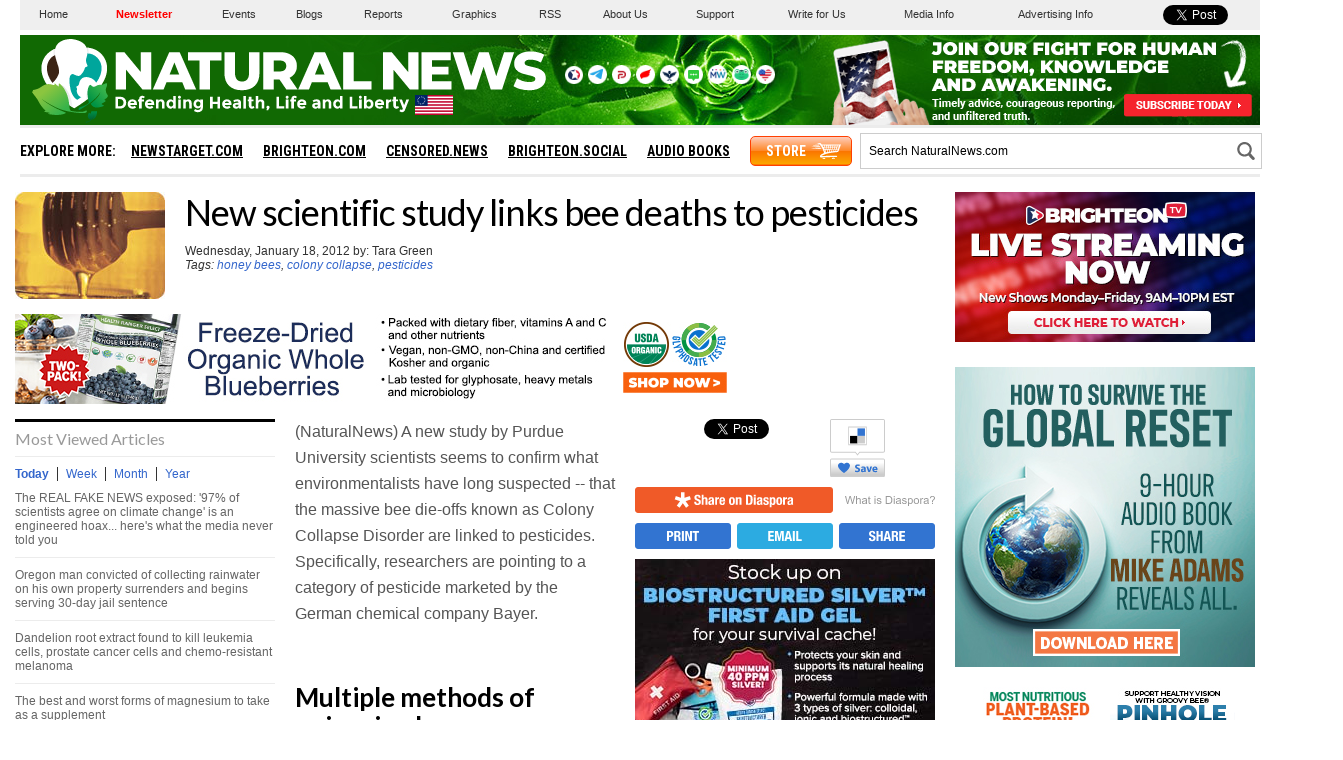

--- FILE ---
content_type: text/html
request_url: https://www.naturalnews.com/getviews2.asp?url=https://www.naturalnews.com/034678_honey_bees_colony_collapse_pesticides.html
body_size: -279
content:
3440